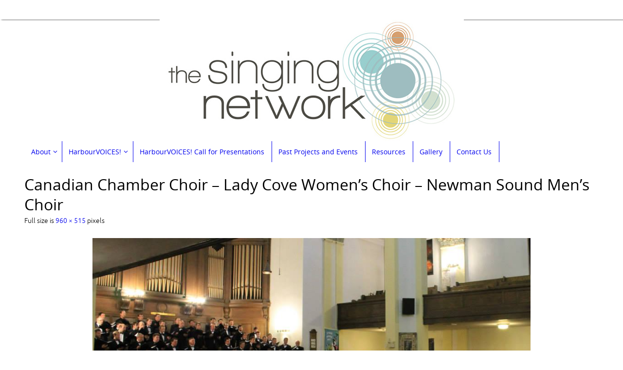

--- FILE ---
content_type: text/css
request_url: http://www.singingnetwork.ca/wp-content/plugins/calpress-event-calendar/css/general.css?ver=1
body_size: 2017
content:
.calp-clear{clear:both}
.calp-fleft{float:left!important}
.calp-mb5{margin-bottom:5px!important;margin-top:5px!important}
.calp-pb-10{padding-bottom:10px!important}
a.calp-button{cursor:pointer;text-decoration:none!important;background:url(../img/img/header_button_bgr.png) repeat-x;float:left;line-height:31px;padding-right:10px;font-size:11px;font-weight:700;color:#7A7A7A!important}
.calp-unselectable{-webkit-user-select:none;user-select:none;-moz-user-select:none;-khtml-user-select:none}
.calp-category-color div{width:8px!important;height:8px!important;margin-bottom:2px}
#calp-container tr,#calp-container td{border:0;background:none;border-image:initial;margin:0!important;padding:0!important}
a.calp-button.calp-active{color:#000!important;background:0}
a.calp-button.calp-active.calp-selected{background:0}
li > a.calp-button{display:block;border-radius:0;-moz-border-radius:0;-webkit-border-radius:0;border-left-width:0;margin:0}
.calp-loading{position:absolute;z-index:9;top:0;left:0;width:100%;height:100%;background:url(../img/ajax-loader.png) no-repeat center center;display:none}
label.calp-label{font-family:Arial, Helvetica, sans-serif!important;font-size:9pt!important;font-weight:700;color:#888!important;padding:0 .2em}
.calp-category,.calp-tag{cursor:pointer;font-family:Arial, Helvetica, sans-serif;font-size:12px;border:1px solid #eaeaea;margin-right:3px;text-decoration:none!important;text-transform:capitalize;white-space:nowrap;background:#FFF;moz-border-bottom-left-radius:5px;-webkit-border-bottom-left-radius:5px;border-bottom-left-radius:5px;-moz-border-bottom-right-radius:5px;-webkit-border-bottom-right-radius:5px;border-bottom-right-radius:5px;-moz-border-top-left-radius:5px;-webkit-border-top-left-radius:5px;border-top-left-radius:5px;-moz-border-top-right-radius:5px;-webkit-border-top-right-radius:5px;border-top-right-radius:5px;border-top:1px solid #EBECEB;border-bottom:1px solid #B1B4AF;border-left:1px solid #CED0CC;border-right:1px solid #CED0CC;background-color:#FFF;padding:5px}
.calp-category-color{width:12px;height:12px;-moz-border-radius:7px;-webkit-border-radius:7px;border-radius:7px;display:inline-block;border-style:solid;border-width:0}
.calp-subscribe-google img{float:left;width:30px!important;height:32px!important;border:none!important;background:none!important;margin:-10px .5em -8px 0 !important;padding:0!important}
.calp-agenda-widget-view{font-size:.8em!important;overflow:hidden;-moz-border-radius:3px;-webkit-border-radius:3px;border-radius:3px;background:#FFF;border:1px solid #D8D8D8;padding:3px}
.calp-agenda-widget-view .calp-widget-title h2{color:#6E6E6E;font-size:14px;margin-left:4px}
.calp-agenda-widget-view .calp-widget-title h2 img{margin-bottom:-5px}
.calp-subscribe-buttons a{color:#8E8E8E}
.calp-agenda-widget-view .calp-no-results{font-style:italic;font-size:1.4em!important}
.calp-agenda-widget-view > ol{margin:0!important;padding:0!important}
.calp-agenda-widget-view li{list-style:none!important;border:none!important}
.calp-agenda-widget-view .calp-date-events{overflow:hidden;margin:0 .5em 0 0 !important;padding:0!important}
.calp-agenda-widget-view .calp-date{overflow:hidden;background:#F1F1F1;margin:5px 2px!important;padding:0!important}
.calp-agenda-widget-view h3.calp-date-title{width:3.5em;float:left;font-family:Arial, Helvetica, sans-serif!important;color:#444;font-size:1.1em;line-height:1.1em;text-align:center;border:2px solid #9D9D9D;background:#fff;-moz-border-radius:3px;-webkit-border-radius:3px;border-radius:3px;margin:5px}
.calp-agenda-widget-view .calp-month{background:#9D9D9D;font-size:.9em!important;text-transform:uppercase;letter-spacing:.2em;color:#fff;padding:.3em 0 .2em}
.calp-agenda-widget-view .calp-day{font-size:1.7em!important;padding:.3em 0 .2em!important}
.calp-agenda-widget-view .calp-weekday{font-size:.9em!important;line-height:1.5em}
.calp-agenda-widget-view .calp-event{font-family:Arial, Helvetica, sans-serif!important;position:relative;clear:right;overflow:hidden;font-size:1.2em;line-height:1.3em;margin:.5em 0!important;padding:0!important}
.calp-agenda-widget-view .calp-event a{display:block;text-decoration:none!important;color:#8E8E8E !important;padding:.2em .4em!important}
.calp-agenda-widget-view .calp-event a:hover{text-decoration:none!important;border-color:#aaa}
.calp-agenda-widget-view .calp-event-time{font-weight:700}
.calp-agenda-widget-view .calp-event-title{font-weight:400}
.calp-agenda-widget-view .calp-allday-label{font-size:8pt!important;color:#b9c0ce;padding-left:.2em}
.calp-agenda-widget-view .calp-allday .calp-event-time{color:#fff}
.calp-agenda-widget-view .calp-category-colors{font-size:.9em}
.calp-agenda-widget-view .calp-category-colors .calp-category-color{border:1px solid rgba(255,255,255,0.7);margin:0 0 -.1em}
.calp-agenda-widget-view .calp-button{font-size:1em!important;margin:.3em 0;color:#8E8E8E !important;}
.calp-agenda-widget-view .calp-calendar-link{float:right}
.calp-agenda-widget-view .calp-subscribe-buttons{margin-top:5px;margin-left:2px}
.calp-subscribe-buttons .calp-widget-add-to{margin:0px;padding-right: 0px;}
.calp-agenda-widget-view .calp-has-events { border-color: #ffffff !important;background-color: #ffffff !important;}
.calp-agenda-widget-view .calp-subscribe-buttons .calp-widget-button-s,.calp-agenda-widget-view .calp-subscribe-buttons .calp-widget-button-m,.calp-agenda-widget-view .calp-subscribe-buttons .calp-widget-button-e{height:23px;display:block;float:left}
.calp-agenda-widget-view .calp-subscribe-buttons .calp-widget-button-s,.calp-agenda-widget-view .calp-subscribe-buttons .calp-widget-button-e{background:url(../img/button.png) no-repeat;width:6px}
.calp-agenda-widget-view .calp-subscribe-buttons .calp-widget-button-m{background:url(../img/button_middle.png) repeat-x;line-height: 20px;}
.calp-agenda-widget-view .calp-subscribe-buttons .calp-widget-button-e{background-position:-18px 0}
#calp-event-list{width:290px}
#calp-widget-calendar{text-align:right!important;width:auto!important;font-size:12px;border:none!important;background-color:#F1F1F1;color:#8E8E8E!important;margin:5px 2px!important}
#calp-widget-calendar tr,#calp-widget-calendar td{border:0;background:none;border-image:initial;margin:0;padding:0}
#calp-widget-calendar table{width:100%!important;padding-left:5px}
#calp-widget-calendar table td{height:15px;line-height:12px;border:none!important}
#calp-widget-calendar a,#calp-widget-calendar a:hover{color:#8E8E8E;text-decoration:none;-moz-border-radius:4px;-webkit-border-radius:4px;border-radius:4px;display:block;width:12px;height:12px;font-size:10px;border:1px solid #F1F1F1;padding:1px 3px 3px 2px}
#calp-widget-calendar tfoot a,#calp-widget-calendar tfoot a:hover{width:auto}
#calp-widget-calendar tfoot td:last-child a{text-align:right}
#calp-widget-calendar a.calp-cal-current{background-color:#A3A3A3!important}
#calp-widget-calendar a.calp-cal-date:hover{border-color:#A3A3A3!important}
#calp-widget-calendar .calp-no-results{margin:0;padding:4px}
.calp-widget-loading{background:url(../img/ajax-loader.png) no-repeat center center;position:absolute;z-index:9}
#calp-calendar-container h1,#calp-calendar-container h2,#calp-calendar-container h3,#calp-calendar-container h4,#calp-calendar-container h5,#calp-calendar-container h6,#calp-calendar-container p,#calp-calendar-container a,#calp-calendar-container span,#calp-calendar-container div,#calp-calendar-container table,#calp-calendar-container tr,#calp-calendar-container td{font-family:Arial, Helvetica, sans-serif!important;font-style:normal!important}
.calp-event-popup .calp-event-summary{position:static}
.calp-event-popup .calp-tooltip-contents .nt-detail{position:relative;overflow:hidden;width:225px;color: #373737!important;}
.calp-event-info-block .calp-ei-data, .calp-form-value, .calp-form-label{ color: #373737 !important;}
.calp-agenda-widget-view div,.calp-subscribe-buttons .calp-subscribe-google{margin:0}
#calp-container tr, #calp-container td {font-size: 10px !important;}
#calp-widget-calendar #prev { text-align: left; }
ul.calp-view-tabs {text-indent: 0 !important;}
.calp-view-tabs .calp-button-s, .calp-view-tabs .calp-button-e {margin: 2px 0px 0px 0px;}
noindex:-o-prefocus, .calp-view-tabs .calp-button-s, .calp-view-tabs .calp-button-e {margin-top:1px;}
.calp-view-tabs li {min-width: 34px !important;}
.calp-title-buttons { margin: 0px !important;}
#calp-container ul>li:before {content: none !important;}
#calp-container a,  #calp-container a:hover {font-size: 12px !important;font-weight: normal;}
#calp-container .calp-view-tabs li {margin: 2px 0!important;}